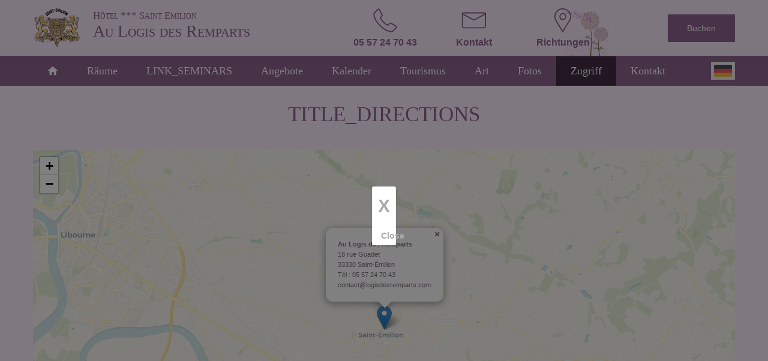

--- FILE ---
content_type: text/html; charset=UTF-8
request_url: https://logisdesremparts.com/deu/directions
body_size: 9759
content:
<!DOCTYPE html><html class="no-js" lang="de">

<head>

	<meta http-equiv="Content-Type" content="text/html; charset=utf-8" />
	<meta name="viewport" content="width=device-width, initial-scale=1.0" />

	<link rel="dns-prefetch" href="//https://static-otelico.com">
	<link rel="preconnect" href="https://static-otelico.com" crossorigin />
	<link rel="dns-prefetch" href="//otelico-analytics.com/">

	

	
		<!-- Google tag (gtag.js) -->
		<script async src="https://www.googletagmanager.com/gtag/js?id=AW-11368005241"></script>
		<script>
			window.dataLayer = window.dataLayer || [];

			function gtag() {
				dataLayer.push(arguments);
			}
			gtag('js', new Date());

			gtag('config', 'AW-11368005241');
		</script>

	
	
	
	
	<title>
	Directions > index</title>

	<meta name="description" content="" />



	<meta name="google-site-verification" content="Cr-h6xqFEWh3b2pQWATw4J23mgYWzKBcb3qnStEjp94" />

<script type="application/ld+json">
	{"@context":"http:\/\/schema.org","@type":"Hotel","name":"Au Logis des Remparts","description":"","address":{"@type":"PostalAddress","addressCountry":"France","addressLocality":"Saint-\u00c9milion","postalCode":"33330","streetAddress":"18 rue Guadet "},"telephone":"05 57 24 70 43","email":"contact@logisdesremparts.com","image":"\/cache\/remparts\/Jardins_reduite.jpg","starRating":{"@type":"Rating","ratingValue":"3"}}</script>



<link rel="alternate" hreflang="fr" href="https://logisdesremparts.com/fra/directions" /><link rel="alternate" hreflang="en" href="https://logisdesremparts.com/eng/directions" /><link rel="alternate" hreflang="es" href="https://logisdesremparts.com/spa/directions" /><link rel="alternate" hreflang="de" href="https://logisdesremparts.com/deu/directions" />
	
	<link rel="icon" href="/Themes/remparts/favicon.ico " type="image/x-icon">

	
<link rel="stylesheet" type="text/css" href="/min-css?f=/foundation/foundation,/Layouts/wideangle2/css/wideangle2,/Themes/remparts/css/app"/><link rel="stylesheet" type="text/css" href="/min-css?f=jConfirm/jquery.confirm,widgets/languageSelector,widgets/serviceIcons,widgets/widgetCarousel,widgets/carouselTag,/js/plugins/owlCarousel/assets/owl.carousel.min,/js/plugins/owlCarousel/assets/owl.theme.default.min,/js/plugins/fancybox3/jquery.fancybox.min" media="print" onload="this.media=&quot;all&quot;"/>

<link rel="stylesheet" href="https://unpkg.com/leaflet@1.4.0/dist/leaflet.css" media="print" onload="this.media='all'">


	
	


	
</head>

<body  class="desktop lang_deu mod__directions mod__index">

	
	
<header>

	<div class="row " ><div class="columns small-12 medium-5  brand-column" id="brand" ><p class="title"><a href="/deu/">Au Logis des Remparts</a></p></div><div class="columns small-6 medium-5 " >

<ul id="contact_links">

	
		<li class="container_telephone">
			<a class="has-tooltip" title="05 57 24 70 43" href="tel:0557247043">

				<svg xmlns="http://www.w3.org/2000/svg" viewBox="0 0 100 100"><path d="M90.72,71.83h0a6.25,6.25,0,0,0-3-3.89l-15.9-9.4-.56-.24a6.86,6.86,0,0,0-2.76-.54,7,7,0,0,0-4.93,1.9l-4.43,4.53-.56-.11a8.35,8.35,0,0,1-2.33-1,39.52,39.52,0,0,1-4.56-3,59.74,59.74,0,0,1-6.4-5.73,49.36,49.36,0,0,1-5.54-6.19,53.31,53.31,0,0,1-2.88-4.61,12.29,12.29,0,0,1-1.21-3l3.76-3.76a7.09,7.09,0,0,0,2-3.65,6,6,0,0,0-.6-4.19L31.94,12.27l-.08-.13a8.91,8.91,0,0,0-2-2.05,5.27,5.27,0,0,0-3-.94,5.46,5.46,0,0,0-4,1.79l-11,11a9,9,0,0,0-1.81,2.5l-.17.42a10.21,10.21,0,0,0-.7,2.5v.19c0,.19,0,.62-.09,1.4a17.68,17.68,0,0,0,.32,4.63,43.32,43.32,0,0,0,1.67,6.5,60.09,60.09,0,0,0,3.63,8.29A83,83,0,0,0,21,58.24a100,100,0,0,0,9.79,11.12,88.37,88.37,0,0,0,14,11.77A73.72,73.72,0,0,0,56.63,87.6a36.81,36.81,0,0,0,9.11,2.73,50.45,50.45,0,0,0,5.35.52h1.67l.21,0a9.5,9.5,0,0,0,2.91-.89,8.79,8.79,0,0,0,2.42-1.77l11-10.91A5.34,5.34,0,0,0,90.72,71.83Zm-19.63,15c-.9,0-2.73-.22-4.85-.48a33,33,0,0,1-8.09-2.47A69.84,69.84,0,0,1,47,77.77,84.68,84.68,0,0,1,33.61,66.54a97.27,97.27,0,0,1-9.39-10.65,79.64,79.64,0,0,1-5.95-9.36,54.7,54.7,0,0,1-3.38-7.71,39,39,0,0,1-1.53-5.92,14.51,14.51,0,0,1-.28-3.55c.07-.65.1-1.21.11-1.65a8.07,8.07,0,0,1,.45-1.42l.08-.22a5.41,5.41,0,0,1,1-1.3l11-11a1.54,1.54,0,0,1,1.18-.61,1.27,1.27,0,0,1,.65.16,5,5,0,0,1,.94,1l8.76,16.64a2.07,2.07,0,0,1,.19,1.54A3.11,3.11,0,0,1,36.58,34l-4,4a4.05,4.05,0,0,0-.67,1,3.23,3.23,0,0,0-.3,1.57l0,.25a15.2,15.2,0,0,0,1.71,4.62c.73,1.36,1.79,3,3.15,5a53.7,53.7,0,0,0,6,6.72,61.6,61.6,0,0,0,6.83,6.1,42.76,42.76,0,0,0,5,3.25A11.83,11.83,0,0,0,57.9,68l1.1.22.29,0a3.1,3.1,0,0,0,1.4-.31,3.86,3.86,0,0,0,1-.69l4.61-4.71a2.88,2.88,0,0,1,2.16-.79,2.67,2.67,0,0,1,1.18.22l16,9.41a2.25,2.25,0,0,1,1.18,1.49,1.36,1.36,0,0,1-.38,1.56l-11,10.91a5.07,5.07,0,0,1-2.94,1.51Z"/></svg>
									<span class="contact_link_text">
						<span itemprop="telephone" class="telephone">05 57 24 70 43</span>
					</span>
							</a>
		</li>

	
	
		<li class="container_email">
			<a href="/deu/contact"> <svg version="1.1" id="Calque_1" xmlns="http://www.w3.org/2000/svg" xmlns:xlink="http://www.w3.org/1999/xlink" x="0px" y="0px" viewBox="0 0 100 100" style="enable-background:new 0 0 100 100" xml:space="preserve"><path d="M91.7,26.3v-0.1c0.1-1.5-0.3-2.9-1.2-3.8c-0.4-0.2-0.8-0.4-1.2-0.4v0h-1.8H12.1h-1.5v0C10,22,9.5,22.1,9,22.5 c-1,0.9-1.5,2.4-1.3,3.9v43c0,3.9,3.4,8.3,6.4,8.3h71.3c3,0,6.4-4.3,6.4-8.3C91.8,62.7,91.8,29.3,91.7,26.3z M86.3,27 c-2.5,1.2-33.2,17.8-33.5,17.9c-2,0.8-4.2,0.8-6.2,0C45.4,44.3,15.2,28.1,13.2,27c-0.4-0.2-0.8-0.6-1.1-1h75.3 C87.1,26.4,86.7,26.8,86.3,27L86.3,27z M85.4,73.7L85.4,73.7l-71.3,0c-1.1-0.3-2-1.2-2.4-2.3V30.7c3.9,2.1,31.9,17.1,33.1,17.7 c3.1,1.5,6.8,1.5,9.9,0c1.7-1,28.9-15.6,33-17.7c0,10.2,0.1,30.4,0.1,40.6C87.4,72.5,86.5,73.4,85.4,73.7z"/></svg> <span class="contact_link_text">Kontakt</span></span></a>
		</li>
	

			<li class="container_location">

			<a href="/deu/directions"><svg xmlns="http://www.w3.org/2000/svg" viewBox="0 0 100 100"><defs><style>.a{fill:none;}</style></defs><path class="a" d="M90.1,47.3a25.32,25.32,0,0,0-1.3-4.7h0a30.54,30.54,0,0,0-1.3-3.2A26.74,26.74,0,0,0,62.4,22.8c-12,0-25.2,8-27,24.6v3.4c0,.2.1,1.4.1,2,1,7.9,7.2,16.3,11.9,24.2,5,8.5,10.2,16.7,15.3,25.1,3.2-5.4,6.3-10.9,9.4-16.2.8-1.6,1.8-3.1,2.7-4.6.6-1,1.6-2,2.1-2.9C82,69.3,90.1,60,90.1,51h0ZM62.6,59.6h0A9.66,9.66,0,0,1,53.3,53a9.43,9.43,0,0,1-.3-2.5V48.3c0-6.2,5.3-9,9.9-9A10.16,10.16,0,0,1,73,49.5,10.27,10.27,0,0,1,62.6,59.6Z"/><path d="M50.15,24.48c-5.91,0-11.9,3.78-11.9,11v2.2a10.35,10.35,0,0,0,.44,3.22,11.59,11.59,0,0,0,11.16,7.88,12.28,12.28,0,0,0,12.4-12.14A12.15,12.15,0,0,0,50.15,24.48Zm-.3,20.3a7.75,7.75,0,0,1-7.43-5.3,7.62,7.62,0,0,1-.17-1.8v-2.2c0-4.81,4.1-7,7.9-7a8.17,8.17,0,0,1,8.1,8.2A8.27,8.27,0,0,1,49.85,44.78Z"/><path d="M78,29.05A16.36,16.36,0,0,0,77,26.67c-.14-.32-.28-.63-.41-1C71.1,12.56,59.07,7.88,49.65,7.88c-12.58,0-27,8.25-29,26.38v3.62c0,.09,0,.34,0,.69s.06,1,.06,1.37l0,.19c.85,6.79,5.15,13.66,9.3,20.32,1,1.56,2,3.12,2.86,4.64,3.2,5.45,6.64,11,9.67,15.93l.3.49c1.78,2.89,3.57,5.78,5.34,8.7L50,93.07l1.7-2.87C53.49,87.13,55.29,84,57,81l.11-.2c1.32-2.28,2.62-4.55,4-6.9.53-1.07,1.19-2.13,1.84-3.19.27-.42.53-.85.78-1.27s.58-.81.91-1.24a12.42,12.42,0,0,0,1.22-1.71c1.31-2.31,2.85-4.68,4.34-7,4.48-6.92,9.12-14.08,9.12-21.4v-3.7A24,24,0,0,0,78,29.05ZM60.33,67.35q-.36.62-.75,1.23c-.69,1.11-1.4,2.26-2,3.39-1.27,2.18-2.55,4.4-3.84,6.64l-.14.24c-1.22,2.12-2.46,4.28-3.72,6.44-1.27-2.08-2.54-4.14-3.82-6.21L46,78.87c-3.17-5.15-6.46-10.47-9.6-15.82-.93-1.55-1.91-3.12-2.91-4.72-3.9-6.25-7.93-12.7-8.71-18.59,0-.42,0-1-.07-1.45v-.12c0-.14,0-.25,0-.29V34.59c1.75-15.6,14.18-22.71,25-22.71A24.79,24.79,0,0,1,72.89,27.22c.15.37.32.75.5,1.14a15.63,15.63,0,0,1,.76,1.92l.07.2a27.45,27.45,0,0,1,1.13,3.9v3.7c0,6.14-4.31,12.79-8.48,19.23-1.52,2.35-3.09,4.77-4.47,7.2a10,10,0,0,1-.86,1.17A19.31,19.31,0,0,0,60.33,67.35Z"/></svg><span class="contact_link_text">Richtungen</span></a>
		</li>
	
	
</ul></div><div class="columns small-6 medium-2  btn-reservation-column" ><p><a href="/deu/reservations/reserve" id="btn-reservation" class="button success" target="_blank">Buchen</a></p></div></div>
</header><!-- ./ header -->

	<nav class="primary-navigation-wrapper">

		<div class="row " ><div class="columns small-6 medium-11 " id="primary_navigation" ><ul class="menu_primary_navigation"><li class="home"><a href="/deu/" title=""><svg version="1.1" xmlns="http://www.w3.org/2000/svg" xmlns:xlink="http://www.w3.org/1999/xlink" x="0" y="0" viewBox="0 0 800 800" enable-background="new 0 0 800 800" xml:space="preserve"><path d="M749 375.2L427.1 92.1c-15-13.2-39.3-13.2-54.1 0L51.2 375.2c-15 13.2-11 23.9 9 23.9h99.3V689c0 15.8 13 28.9 28.9 28.9h121.5V527.2c0-15.8 13-28.9 28.9-28.9h122.7c16 0 28.9 12.8 28.9 28.9v190.7h121.5c16 0 28.9-13 28.9-28.9V399h99.3C759.8 399 763.8 388.4 749 375.2z"/></svg> </a></li><li><a href="/deu/room_categories" title="Räume">Räume</a></li><li><a href="/deu/reception_rooms/view/1" title="LINK_SEMINARS">LINK_SEMINARS</a></li><li><a href="/deu/promotions" title="Angebote">Angebote</a></li><li><a href="/deu/agendas" title="Kalender">Kalender</a></li><li><a href="/deu/pages/view/9" title="Tourismus">Tourismus</a></li><li><a href="/deu/pages/view/11" title="Art">Art</a></li><li><a href="/deu/images" title="Fotos">Fotos</a></li><li class="active"><a href="/deu/directions" title="Zugriff" class="active">Zugriff</a></li><li><a href="/deu/contact" title="Kontakt">Kontakt</a></li></ul><a class="toggle-navigation left-off-canvas-toggle">
	<div class="hamburger hamburger--collapse " type="button">
		<span class="hamburger-box">
			<span class="hamburger-inner"></span>
		</span>
	</div>

	
</a></div><div class="columns small-6 medium-1  language-picker-wrapper" ><languagePicker></languagePicker><script src="/tags/languagePicker.tag" type="riot/tag"></script></div></div>
	</nav>
<!-- Off Canvas Menu -->
<aside class="left-off-canvas-menu off-canvas-menu">
	<p class="text-center">
		
				<a href="/fra/directions">
			<img src="/img/flags/fre.png" alt="Fre"/>		</a>
		<a href="/eng/directions">
			<img src="/img/flags/eng.png" alt="Eng"/>		</a>
		<a href="/spa/directions">
			<img src="/img/flags/spa.png" alt="Spa"/>		</a>
		<a href="/deu/directions">
			<img src="/img/flags/deu.png" alt="Deu"/>		</a>
		
	</p>

	<ul class="menu_primary_navigation"><li class="home"><a href="/deu/" title=""><svg version="1.1" xmlns="http://www.w3.org/2000/svg" xmlns:xlink="http://www.w3.org/1999/xlink" x="0" y="0" viewBox="0 0 800 800" enable-background="new 0 0 800 800" xml:space="preserve"><path d="M749 375.2L427.1 92.1c-15-13.2-39.3-13.2-54.1 0L51.2 375.2c-15 13.2-11 23.9 9 23.9h99.3V689c0 15.8 13 28.9 28.9 28.9h121.5V527.2c0-15.8 13-28.9 28.9-28.9h122.7c16 0 28.9 12.8 28.9 28.9v190.7h121.5c16 0 28.9-13 28.9-28.9V399h99.3C759.8 399 763.8 388.4 749 375.2z"/></svg> </a></li><li><a href="/deu/room_categories" title="Räume">Räume</a></li><li><a href="/deu/reception_rooms/view/1" title="LINK_SEMINARS">LINK_SEMINARS</a></li><li><a href="/deu/promotions" title="Angebote">Angebote</a></li><li><a href="/deu/agendas" title="Kalender">Kalender</a></li><li><a href="/deu/pages/view/9" title="Tourismus">Tourismus</a></li><li><a href="/deu/pages/view/11" title="Art">Art</a></li><li><a href="/deu/images" title="Fotos">Fotos</a></li><li class="active"><a href="/deu/directions" title="Zugriff" class="active">Zugriff</a></li><li><a href="/deu/contact" title="Kontakt">Kontakt</a></li></ul>
	<div style="text-align: center; padding: 1rem;">
	<div itemscope itemtype="http://schema.org/LocalBusiness">

	<address>

					<strong>
				Au Logis des Remparts&nbsp;<sup>&#9733;&#9733;&#9733;</sup>			</strong>
		
		<div itemprop="address" itemscope itemtype="http://schema.org/PostalAddress">
						<a href="/deu/directions" class="address">
				<span itemprop="streetAddress" class="street_address">18 rue Guadet</span>								<span itemprop="postalCode" class="post_code">33330</span>				<span itemprop="addressLocality" class="city">Saint-Émilion</span>				<span itemprop="country-name" class="country">France</span>			</a>

			
			
			
		</div>
		<p>
							<span itemprop="telephone" class="telephone">05 57 24 70 43</span><br />
			
							<span itemprop="email" class="mail">contact (at) logisdesremparts (dot) com</span><br />
			
					</p>

	</address>
</div></div></aside>
<main>

	<div class="row " ><div class="columns small-12 medium-12 medium-centered " id="primary_content" role="main" ><div id="user_content">
<div class="row " ><div class="columns small-12 " ><h1>TITLE_DIRECTIONS</h1></div></div><div class="row " ><div class="columns small-12 " ><map></map><script src="/tags/map.tag" type="riot/tag"></script></div></div>
<form action="https://maps.google.com/maps" method="get" target="_blank" id="google_maps_directions">
	<div class="input-group">

		<input type="text" class="input-group-field" name="saddr" id="ga_dir_from" placeholder="Geben Sie Ihre Adresse, um Richtungen zu erhalten">
		<div class="input-group-button">
		<button class="button success postfix">Route berechnen</button>
		</div>
	</div>
	<input type="hidden" name="daddr" value="44.894023,-0.155116">
</form>
<div class="row " id="container_contact_details" ><div class="columns small-12 medium-6 " >
<div id="contact_text">
			<h3>
			Au Logis des Remparts							<sup id="stars">&#9733;&#9733;&#9733;</sup>
					</h3>
	
	<p>
		18 rue Guadet		<br />
		
		33330		Saint-Émilion,
		France	</p>
	<p>

		Tél : <a href="tel:05 57 24 70 43">05 57 24 70 43</a><br />
		
		

		Fax : 05 57 74 47 44<br />
		<span class="mail">
			contact (at) logisdesremparts (dot) com</span>

			Whatsapp : https://wa.me/33631633543<br />
	</p>

	
		<p>
			Latitude :
			44.894023<br />
			Longitude :
			-0.155116		</p>

	
	</div><div class="social_media_links">
			<a href="https://www.facebook.com/aulogisdesremparts" target="_blank">
			<?xml version="1.0" encoding="iso-8859-1"?><!DOCTYPE svg PUBLIC "-//W3C//DTD SVG 1.1//EN" "http://www.w3.org/Graphics/SVG/1.1/DTD/svg11.dtd"><svg version="1.1" id="Capa_1" xmlns="http://www.w3.org/2000/svg" xmlns:xlink="http://www.w3.org/1999/xlink" x="0px" y="0px" width="90px" height="90px" viewBox="0 0 90 90" style="enable-background:new 0 0 90 90" xml:space="preserve"><g><path id="Facebook__x28_alt_x29_" d="M90,15.001C90,7.119,82.884,0,75,0H15C7.116,0,0,7.119,0,15.001v59.998 C0,82.881,7.116,90,15.001,90H45V56H34V41h11v-5.844C45,25.077,52.568,16,61.875,16H74v15H61.875C60.548,31,59,32.611,59,35.024V41 h15v15H59v34h16c7.884,0,15-7.119,15-15.001V15.001z"/></g></svg> 		</a>
	
	
			<a href="https://wa.me/https://wa.me/33631633543" target="_blank">
			<?xml version="1.0" encoding="iso-8859-1"?><!DOCTYPE svg PUBLIC "-//W3C//DTD SVG 1.1//EN" "http://www.w3.org/Graphics/SVG/1.1/DTD/svg11.dtd"><svg version="1.1" id="Capa_1" xmlns="http://www.w3.org/2000/svg" xmlns:xlink="http://www.w3.org/1999/xlink" x="0px" y="0px" width="90px" height="90px" viewBox="0 0 90 90" style="enable-background:new 0 0 90 90" xml:space="preserve"><g><path id="WhatsApp" d="M90,43.841c0,24.213-19.779,43.841-44.182,43.841c-7.747,0-15.025-1.98-21.357-5.455L0,90l7.975-23.522 c-4.023-6.606-6.34-14.354-6.34-22.637C1.635,19.628,21.416,0,45.818,0C70.223,0,90,19.628,90,43.841z M45.818,6.982 c-20.484,0-37.146,16.535-37.146,36.859c0,8.065,2.629,15.534,7.076,21.61L11.107,79.14l14.275-4.537 c5.865,3.851,12.891,6.097,20.437,6.097c20.481,0,37.146-16.533,37.146-36.857S66.301,6.982,45.818,6.982z M68.129,53.938 c-0.273-0.447-0.994-0.717-2.076-1.254c-1.084-0.537-6.41-3.138-7.4-3.495c-0.993-0.358-1.717-0.538-2.438,0.537 c-0.721,1.076-2.797,3.495-3.43,4.212c-0.632,0.719-1.263,0.809-2.347,0.271c-1.082-0.537-4.571-1.673-8.708-5.333 c-3.219-2.848-5.393-6.364-6.025-7.441c-0.631-1.075-0.066-1.656,0.475-2.191c0.488-0.482,1.084-1.255,1.625-1.882 c0.543-0.628,0.723-1.075,1.082-1.793c0.363-0.717,0.182-1.344-0.09-1.883c-0.27-0.537-2.438-5.825-3.34-7.977 c-0.902-2.15-1.803-1.792-2.436-1.792c-0.631,0-1.354-0.09-2.076-0.09c-0.722,0-1.896,0.269-2.889,1.344 c-0.992,1.076-3.789,3.676-3.789,8.963c0,5.288,3.879,10.397,4.422,11.113c0.541,0.716,7.49,11.92,18.5,16.223 C58.2,65.771,58.2,64.336,60.186,64.156c1.984-0.179,6.406-2.599,7.312-5.107C68.398,56.537,68.398,54.386,68.129,53.938z"/></g></svg> 		</a>
	
	
			<a href="https://www.instagram.com/au_logis_des_remparts/" target="_blank">
			<?xml version="1.0" ?><svg data-name="Google alt" id="Google_alt" viewBox="0 0 420 419.997" xmlns="http://www.w3.org/2000/svg"><title/><path d="M388.818,146.28a24.3,24.3,0,1,1-24.295-24.295A24.3,24.3,0,0,1,388.818,146.28ZM466,256l-0.005.306-1.38,88.105a121.58,121.58,0,0,1-120.2,120.2L256,466l-0.306-.006-88.105-1.376a121.586,121.586,0,0,1-120.206-120.2L46,256l0.006-.306,1.376-88.108a121.59,121.59,0,0,1,120.206-120.2L256,46l0.306,0.006,88.105,1.376a121.584,121.584,0,0,1,120.2,120.2Zm-39.112,0-1.374-87.8A82.654,82.654,0,0,0,343.8,86.485L256,85.114l-87.8,1.371A82.658,82.658,0,0,0,86.484,168.2L85.113,256l1.371,87.8A82.655,82.655,0,0,0,168.2,425.515l87.8,1.371,87.8-1.371A82.651,82.651,0,0,0,425.514,343.8Zm-63.048,0A107.841,107.841,0,1,1,256,148.159,107.962,107.962,0,0,1,363.84,256Zm-39.107,0A68.734,68.734,0,1,0,256,324.734,68.812,68.812,0,0,0,324.732,256Z" transform="translate(-46 -46.001)"/></svg>		</a>
	
	
</div></div><div class="columns small-12 medium-6 " ><img src="https://quickchart.io/qr?text=MECARD%3AN%3AAu+Logis+des+Remparts%3BADR%3A18+rue+Guadet++33330+Saint-%C3%89milion+France%3BTEL%3A0557247043%3BEMAIL%3Acontact%40logisdesremparts.com%3BURL%3Ahttps%3A%2F%2Flogisdesremparts.com%3B&size=150x150&choe=UTF-8&chld=L|2" alt="qr?text=MECARD%3AN%3AAu+Logis+des+Remparts%3BADR%3A18+rue+Guadet++33330+Saint %C3%89milion+France%3BTEL%3A0557247043%3BEMAIL%3Acontact%40logisdesremparts.com%3BURL%3Ahttps%3A%2F%2Flogisdesremparts"/></div></div><div class="row " ><div class="columns small-12 " ></div></div>
</div></div></div>
</main>



<footer>

	<div class="row " ><div class="columns small-12 " id="secondary_navigation" ><ul class="menu_secondary_navigation"><li class="home"><a href="/deu/" title="">Zuhause</a></li><li><a href="/deu/room_categories" title="Räume">Räume</a></li><li><a href="/deu/reception_rooms/view/1" title="LINK_SEMINARS">LINK_SEMINARS</a></li><li><a href="/deu/promotions" title="Angebote">Angebote</a></li><li><a href="/deu/pages/view/9" title="Tourismus">Tourismus</a></li><li><a href="/deu/pages/view/11" title="Art">Art</a></li><li><a href="/deu/images" title="Fotos">Fotos</a></li><li class="active"><a href="/deu/directions" title="Zugriff" class="active">Zugriff</a></li><li><a href="/deu/contact" title="Kontakt">Kontakt</a></li><li><a href="/deu/reservations/reserve" target="_blank" title="Reservierungen">Reservierungen</a></li></ul></div></div>
</footer>


<div id="mobile_navigation">
	<ul>
		<li>
			<a class="toggle-navigation left-off-canvas-toggle">
	<div class="hamburger hamburger--collapse " type="button">
		<span class="hamburger-box">
			<span class="hamburger-inner"></span>
		</span>
	</div>

	
</a>		</li>
		<li>
			<a href="tel:0557247043">
				<svg xmlns="http://www.w3.org/2000/svg" xmlns:xlink="http://www.w3.org/1999/xlink" version="1.1" x="0px" y="0px" width="125px" height="125px" viewBox="-337.875 362.125 125 125" enable-background="new -337.875 362.125 125 125" xml:space="preserve"><g><g><g><path d="M-227.622 362.125h-95c-8.284 0-15 6.716-15 15v95c0 8.3 6.7 15 15 15h95c8.284 0 15-6.716 15-15v-95 C-212.622 368.841-219.338 362.125-227.622 362.125z M-237.422 449.048l-10.951 10.868c-0.494 0.549-1.139 1.016-1.935 1.4 c-0.796 0.384-1.578 0.631-2.347 0.74c-0.055 0-0.22 0.015-0.494 0.042s-0.631 0.041-1.07 0 c-1.043 0-2.731-0.179-5.064-0.535s-5.188-1.235-8.563-2.635c-3.376-1.399-7.205-3.5-11.487-6.299 c-4.281-2.8-8.837-6.643-13.668-11.527c-3.843-3.788-7.026-7.411-9.551-10.869c-2.525-3.458-4.556-6.655-6.093-9.593 c-1.537-2.937-2.69-5.599-3.458-7.986c-0.769-2.388-1.29-4.446-1.564-6.176c-0.274-1.729-0.384-3.087-0.329-4.076 c0.055-0.988 0.082-1.537 0.082-1.647c0.11-0.768 0.357-1.55 0.741-2.346c0.384-0.796 0.851-1.441 1.4-1.935l10.951-10.951 c0.768-0.769 1.646-1.153 2.635-1.153c0.713 0 1.3 0.2 1.9 0.618c0.549 0.4 1 0.9 1.4 1.523l8.81 16.7 c0.494 0.9 0.6 1.8 0.4 2.882c-0.22 1.043-0.687 1.921-1.4 2.635l-4.035 4.034c-0.11 0.11-0.206 0.288-0.288 0.5 c-0.083 0.247-0.124 0.453-0.124 0.618c0.22 1.2 0.7 2.5 1.5 3.952c0.659 1.3 1.7 2.9 3 4.8 c1.373 1.9 3.3 4.1 5.8 6.546c2.47 2.5 4.7 4.5 6.6 5.888c1.921 1.4 3.5 2.4 4.8 3.1 c1.29 0.7 2.3 1.1 3 1.193l1.028 0.206c0.11 0 0.289-0.041 0.536-0.124c0.246-0.082 0.425-0.178 0.535-0.288 l4.692-4.775c0.989-0.879 2.142-1.317 3.459-1.317c0.934 0 1.7 0.2 2.2 0.494h0.082l15.892 9.4 c1.153 0.7 1.8 1.6 2.1 2.717C-236.104 447.017-236.489 448.114-237.422 449.048z"/></g></g></g></svg> 			</a>
		</li>
		<li>
			<a href="mailto:contact@logisdesremparts.com"><svg xmlns="http://www.w3.org/2000/svg" xmlns:xlink="http://www.w3.org/1999/xlink" style="isolation:isolate" viewBox="0 0 125 125" ><defs><clipPath id="_clipPath_k4bAiaVqVB7OklZzIt4Q5YL3zRd1hKC6"><rect width="125" height="125"/></clipPath></defs><g clip-path="url(#_clipPath_k4bAiaVqVB7OklZzIt4Q5YL3zRd1hKC6)"><g id="Group"><g id="Group"><path d=" M 110 0 L 15 0 C 6.716 0 0 6.716 0 15 L 0 110 C 0 118.3 6.7 125 15 125 L 110 125 C 118.284 125 125 118.284 125 110 L 125 15 C 125 6.716 118.284 0 110 0 Z M 24.843 37.976 L 100.182 37.976 C 104.176 37.976 102.082 41.643 99.943 42.776 C 97.769 43.947 67.669 60.113 66.549 60.715 C 65.427 61.317 63.957 61.608 62.512 61.608 C 61.068 61.608 59.614 61.357 58.493 60.729 C 57.362 60.125 27.254 43.983 25.079 42.789 L 25.1 42.789 C 22.904 41.666 20.851 37.96 24.843 37.976 Z M 102.565 85.375 C 102.565 87.242 100.078 89.646 98.148 89.646 L 26.832 89.646 C 24.948 89.647 22.436 87.259 22.436 85.375 L 22.436 52.713 C 22.436 51.891 22.42 50.83 24.16 51.734 C 26.61 53.034 56.96 68.834 58.46 69.709 C 59.975 70.509 61.06 70.609 62.46 70.601 C 63.923 70.601 64.981 70.499 66.496 69.709 C 68.01 68.898 98.341 53.037 100.811 51.747 L 100.795 51.747 C 102.552 50.855 102.495 51.847 102.495 52.747 C 102.565 53.515 102.565 85.355 102.565 85.355 L 102.565 85.375 Z "/></g></g></g></svg></a>
		</li>
		<li>
			<a href="/deu/directions"><svg xmlns="http://www.w3.org/2000/svg" xmlns:xlink="http://www.w3.org/1999/xlink" version="1.1" x="0px" y="0px" width="125px" height="125px" viewBox="-337.875 362.125 125 125" enable-background="new -337.875 362.125 125 125" xml:space="preserve"><g><g><g><path d="M-274.968 401.361c-4.583 0-9.85 2.821-9.85 9.025v2.186c0 0.124-0.022 1.7 0.3 2.5 c1.904 4.9 5.8 6.6 9.3 6.628l-0.026-0.018c5.641 0 10.336-4.478 10.379-10.153 C-264.919 405.856-269.326 401.361-274.968 401.361z M-227.622 362.125h-95c-8.284 0-15 6.716-15 15v95c0 8.3 6.7 15 15 15 h95c8.284 0 15-6.716 15-15v-95C-212.622 368.841-219.338 362.125-227.622 362.125z M-247.797 413.1 c0 9.062-8.059 18.317-13.08 27.466c-0.492 0.918-1.57 1.904-2.135 2.89c-0.846 1.481-1.827 3.031-2.672 4.6 c-3.103 5.289-6.265 10.788-9.438 16.217c-5.112-8.354-10.331-16.64-15.336-25.102c-4.672-7.845-10.911-16.218-11.899-24.151 c0-0.635-0.088-1.869-0.088-2.045v-3.385c1.763-16.587 14.967-24.608 26.972-24.608c8.902 0 20 4.4 25.1 16.6 c0.426 1 1 2.1 1.3 3.173h-0.031c0.088 0.2 1.3 3.7 1.3 4.654V413.066z"/></g></g></g></svg> </a>		</li>


		<li>
			<a href="/deu/reservations/reserve" class="button small success radius">Buchen</a>		</li>
	</ul>
</div><div id="container_credits">
	<div class="row " ><div class="columns small-12 " ><p id="credits">&copy; Au Logis des Remparts | <a href="/deu/mentions_legales">Legal information</a> | <a href="/deu/conditions/view">Bedingungen</a> | <a href="http://otelico.com" target="_blank"><strong>Otelico</strong> - Websites for hotels</a></p></div></div>
</div><!-- ./ container credits -->








<cookieCompliance></cookieCompliance>
<script src="/tags/cookieCompliance.tag" type="riot/tag"></script>

 
<script>
    var site_domain = '';
    var static_domain = 'https://static-otelico.com';
    var layout = 'wideangle2';
    var curLang = 'deu';
    var defaultLang = 'fra';
    var acceptedLanguages = ["fra","eng","spa","deu"];
    var reservation_url = '/deu/directions';
    var reservation_system = 'reserveIt';
    var img_cache_dir = 'https://static-otelico.com/cache/remparts/';
	
	
        var config_telephone = '05 57 24 70 43';
    
    
        var text_reservation_advantage_1 = 'Bester-Preis-Garantie';
        var text_reservation_advantage_2 = 'Sichere Zahlung';    var text_reservation_advantage_3 = 'Kostenlose Stornierung';
    </script>
 
	<script>
		var overlay_delay = 1000;
	</script>

	<div id="overlay" style="display: none;" data-overlay_id="3">
		<a class="slide_close">X</a>

		<a id="close-text" class="slide_close">Close</a>
	</div>

 <script src="https://static-otelico.com/js/vendor/jquery-3.6.0.min.js"></script>

  	<script src="https://static-otelico.com/js/vendor/jquery-migrate-3.3.2.min.js"></script>
 
 <script type="text/javascript" src="/js/petite-vue/petite-vue.js"></script>
  

 <script type="text/javascript" src="/min-js?f=app,/Layouts/wideangle2/js/app,/Themes/remparts/js/app,vendor/dayjs/dayjs.min,vendor/dayjs/plugin/isSameOrAfter,vendor/dayjs/plugin/isoWeek,vendor/dayjs/plugin/weekday,vendor/dayjs/locale/de"></script> 		
<script>
	dayjs.locale('de');
	dayjs.extend(window.dayjs_plugin_isSameOrAfter);
	dayjs.extend(window.dayjs_plugin_isoWeek);
	dayjs.extend(window.dayjs_plugin_weekday);

	
</script>

 

 
 <script src="https://static-otelico.com/js/vendor/riot.js"></script>

 <script type="riot/tag" src="/tags/inlineSvg.tag"></script>

 <script>
    riot.mixin({
        setMomentLocale: function(curLang) {
            let locale = 'en-gb';
            switch (curLang) {
                case 'fra':
                    locale = 'fr';
                    break;
                case 'spa':
                    locale = 'es';
                    break;
                case 'deu':
                    locale = 'de';
                    break;
                case 'ita':
                    locale = 'it';
                    break;
                case 'por':
                    locale = 'pt';
                    break;
            }
            return locale;
        }

    });

	riot.mixin({
		lazyLoad: function(tag, callback) {
			
			tag.loaded = false;

			load();
			
			$(window).on('load scroll touchmove', function () {
				load();
				
			});

			function load() {
				if (
					!$(tag.root).inView() 
					|| tag.loaded
					) {
					return;
				}

				callback();
				tag.loaded = true;
			}
		}
	})

    riot.mixin({
        loadLocale: function(url, callback) {
            let locale = {};

            $.getJSON(url, function(data) {

                $.each(data, function(key, val) {
                    locale[key] = val;
                });

                callback(locale);
            });

        }

    });

    riot.mixin({
        inlineSvg: function() {
            $('.svg-icon').each(function() {

                var $img = $(this);
                var imgClass = $img.attr('class');
                var imgURL = $img.attr('src');

                $.get(imgURL, function(data) {
                    // Get the SVG tag, ignore the rest
                    var $svg = $(data).find('svg');
                    // Remove any invalid XML tags as per http://validator.w3.org  and add attribute style
                    $svg = $svg.removeAttr('xmlns:a').attr('style', 'fill:' + self.color);
                    // Replace image with new SVG
                    $img.replaceWith($svg);

                }, 'xml');

            });
        }

    });
</script>

 <script>riot.mount('map',{"markers":[{"lat":"44.894023","lng":"-0.155116","autocenter":true,"principal":true,"title":"Au Logis des Remparts","popup":"<p style=\"font-size:11px;\"><strong>Au Logis des Remparts<\/strong><br>18 rue Guadet<br \/>33330 Saint-\u00c9milion<br \/>T\u00e9l : 05 57 24 70 43<br \/>contact@logisdesremparts.com<\/p>"}],"parking":null,"transport":null,"zoom":13});</script><script>riot.mount('languagePicker',[]);</script><script>
  riot.mount('cookieCompliance', {
    curLang: 'deu'
  })
</script>

 <!-- Theme JS -->
 

 
 
<script src="https://static-otelico.com/js/vendor/riot.js"></script>

<script type="riot/tag" src="/tags/inlineSvg.tag"></script>

<script>
    riot.mixin({
        setMomentLocale: function(curLang) {
            let locale = 'en-gb';
            switch (curLang) {
                case 'fra':
                    locale = 'fr';
                    break;
                case 'spa':
                    locale = 'es';
                    break;
                case 'deu':
                    locale = 'de';
                    break;
                case 'ita':
                    locale = 'it';
                    break;
                case 'por':
                    locale = 'pt';
                    break;
            }
            return locale;
        }

    });

	riot.mixin({
		lazyLoad: function(tag, callback) {
			
			tag.loaded = false;

			load();
			
			$(window).on('load scroll touchmove', function () {
				load();
				
			});

			function load() {
				if (
					!$(tag.root).inView() 
					|| tag.loaded
					) {
					return;
				}

				callback();
				tag.loaded = true;
			}
		}
	})

    riot.mixin({
        loadLocale: function(url, callback) {
            let locale = {};

            $.getJSON(url, function(data) {

                $.each(data, function(key, val) {
                    locale[key] = val;
                });

                callback(locale);
            });

        }

    });

    riot.mixin({
        inlineSvg: function() {
            $('.svg-icon').each(function() {

                var $img = $(this);
                var imgClass = $img.attr('class');
                var imgURL = $img.attr('src');

                $.get(imgURL, function(data) {
                    // Get the SVG tag, ignore the rest
                    var $svg = $(data).find('svg');
                    // Remove any invalid XML tags as per http://validator.w3.org  and add attribute style
                    $svg = $svg.removeAttr('xmlns:a').attr('style', 'fill:' + self.color);
                    // Replace image with new SVG
                    $img.replaceWith($svg);

                }, 'xml');

            });
        }

    });
</script>

<script>riot.mount('map',{"markers":[{"lat":"44.894023","lng":"-0.155116","autocenter":true,"principal":true,"title":"Au Logis des Remparts","popup":"<p style=\"font-size:11px;\"><strong>Au Logis des Remparts<\/strong><br>18 rue Guadet<br \/>33330 Saint-\u00c9milion<br \/>T\u00e9l : 05 57 24 70 43<br \/>contact@logisdesremparts.com<\/p>"}],"parking":null,"transport":null,"zoom":13});</script><script>riot.mount('languagePicker',[]);</script><script>
  riot.mount('cookieCompliance', {
    curLang: 'deu'
  })
</script>


<!-- Matomo -->
<script async="">
	var _paq = window._paq || [];
	/* tracker methods like "setCustomDimension" should be called before "trackPageView" */
	_paq.push(["setCookieDomain", "*.logisdesremparts.com"]);
	_paq.push(['trackPageView']);
	_paq.push([
		'enableLinkTracking'
	]);
	(function() {
		var u = 'https://otelico-analytics.com/';
		_paq.push(['setTrackerUrl', u + 'matomo.php']);
		_paq.push(['setSiteId', '41']);
		var d = document,
			g = d.createElement('script'),
			s = d.getElementsByTagName('script')[0];
		g.type = 'text/javascript';
		g.async = true;
		g.defer = true;
		g.src = u + 'matomo.js';
		s.parentNode.insertBefore(g, s);
	})();
</script>

<noscript>
	<p><img src="//otelico-analytics.com/matomo.php?idsite=41&rec=1" style="border:0;" alt="" /></p>
</noscript>

<!-- End Matomo Code -->



</body>

</html>

--- FILE ---
content_type: text/html; charset=UTF-8
request_url: https://logisdesremparts.com/deu/overlays/view/3
body_size: 177
content:

<script>
    var site_domain = '';
    var static_domain = 'https://static-otelico.com';
    var layout = 'wideangle2';
    var curLang = 'deu';
    var defaultLang = 'fra';
    var acceptedLanguages = ["fra","eng","spa","deu"];
    var reservation_url = '/deu/overlays/view/3';
    var reservation_system = 'reserveIt';
    var img_cache_dir = 'https://static-otelico.com/cache/remparts/';
	
	
        var config_telephone = '05 57 24 70 43';
    
    
        var text_reservation_advantage_1 = 'Bester-Preis-Garantie';
        var text_reservation_advantage_2 = 'Sichere Zahlung';    var text_reservation_advantage_3 = 'Kostenlose Stornierung';
    </script>
<h2 style="text-align: center"></h2>
<div id="overlay_text"></div>
<!-- <script src="https://static-otelico.com/js/vendor/riot.js"></script> -->